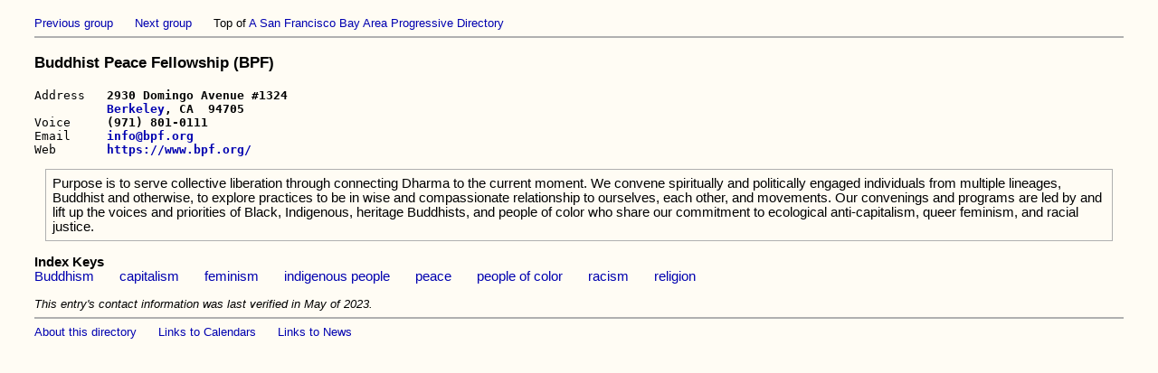

--- FILE ---
content_type: text/html
request_url: https://bapd.org/gbucip-1.html
body_size: 837
content:
<html><head><title>Buddhist Peace Fellowship</title>
<meta http-equiv="Content-Style-Type" content="text/css">
<link href="main.css" rel="stylesheet" type="text/css"></head>
<body class="main">
<div class="prevnext"><A HREF = "gbrnps-1.html">Previous group</a>&nbsp;&nbsp;&nbsp;&nbsp;&nbsp;&nbsp;<A HREF = "gbuten-1.html">Next group</a>&nbsp;&nbsp;&nbsp;&nbsp;&nbsp;&nbsp;Top of <a href=index.html>A San Francisco Bay Area Progressive Directory</a></div><hr>
<h3>Buddhist Peace Fellowship (BPF)</h3>
<pre>Address   <b>2930 Domingo Avenue #1324
          <A HREF = "cbeeey-1.html">Berkeley</a>, CA  94705</b>
Voice     <b>(971) 801-0111</b>
Email     <b><a href=mailto:info@bpf.org>info@bpf.org</a></b>
Web       <b><a href=https://www.bpf.org/>https://www.bpf.org/</a></b>
</pre><p class="description">Purpose is to serve collective liberation through connecting Dharma to the current moment. We convene spiritually and politically engaged individuals from multiple lineages, Buddhist and otherwise, to explore practices to be in wise and compassionate relationship to ourselves, each other, and movements. Our convenings and programs are led by and lift up the voices and priorities of Black, Indigenous, heritage Buddhists, and people of color who share our commitment to ecological anti-capitalism, queer feminism, and racial justice.</p>
<p class="keys"><b>Index Keys</b><br><A HREF = "kbuhsm-1.html">Buddhism</a>&nbsp;&nbsp;&nbsp;&nbsp;&nbsp;&nbsp; <A HREF = "kcaasm-1.html">capitalism</a>&nbsp;&nbsp;&nbsp;&nbsp;&nbsp;&nbsp; <A HREF = "kfensm-1.html">feminism</a>&nbsp;&nbsp;&nbsp;&nbsp;&nbsp;&nbsp; <A HREF = "kinule-1.html">indigenous&nbsp;people</a>&nbsp;&nbsp;&nbsp;&nbsp;&nbsp;&nbsp; <A HREF = "kpeace-1.html">peace</a>&nbsp;&nbsp;&nbsp;&nbsp;&nbsp;&nbsp; <A HREF = "kpeoor-1.html">people&nbsp;of&nbsp;color</a>&nbsp;&nbsp;&nbsp;&nbsp;&nbsp;&nbsp; <A HREF = "kraism-1.html">racism</a>&nbsp;&nbsp;&nbsp;&nbsp;&nbsp;&nbsp; <A HREF = "kregon-1.html">religion</a> </p>
<div class="verified"><i>This entry's contact information was last verified in May of 2023.</i></div><hr>
<div class="about">
                  <a href=dirinfo.html>About this directory</a>&nbsp;&nbsp;&nbsp;&nbsp;&nbsp;&nbsp;<a href=cal.html>Links to Calendars</a>&nbsp;&nbsp;&nbsp;&nbsp;&nbsp;&nbsp;<a href=knenne-1.html>Links to News</a></div><br></body></html>


--- FILE ---
content_type: text/css
request_url: https://bapd.org/main.css
body_size: 777
content:
/* The main background color most everywhere. */
body.main { background: #FFFCF4;
            margin-left: 3%; margin-right: 3%; margin-top: 18;
            font-family: sans-serif; font-size: 11pt }
/* The main background color on the BAPD front page. */
body.frontpage { background:#FCF0C0;
            margin-left: 3%; margin-right: 3%; margin-top: 18;
            font-family: sans-serif; font-size: 11pt }
/* The background color of the two BAPD front page sub-headers,
   where the first is Find Particular Organizations. */
td.frontpage { background: #FCF0C0; }
/* 2020-01-26   This was the older drab brown color.
   body.frontpage { background: #F4ECDC;
   td.frontpage { background: #F4ECDC; } */
td.calendar-header { background: #F0F0F0;
                     padding-right: 30 }
td.frontpage-calendar { background: #FFFCF4;
                        border-style: solid;
                        border-width: 1px  }
body.report { font-family: sans-serif }
body.reportsmall { font-family: sans-serif; font-size: 9pt }
body.ken { background: #FFFCF4;
           margin-left: 3%; margin-right: 3%; margin-top: 18;
           font-family: sans-serif; font-size: 11pt }
:link, :visited { text-decoration: none; }
:link:hover, :visited:hover { text-decoration: none }
p { font-size: 11pt }
hr { border-style: solid; border-width: thin; border-color: #B0B0B0 }
pre { font-size: 10pt; }
div.text { font-size: 10pt; }
div.prevnext { font-size: 10pt; }
p.description { font-family: sans-serif; font-size: 11pt;
  border: solid #B0B0B0; border-width: 1; padding: 7; 
  margin-left: 12; margin-right: 12; }
p.commentary { font-family: sans-serif; font-size: 12pt;
  border: solid #000099; border-width: 3; padding: 4; 
  margin-left: 20; margin-right: 20; }
p.note { font-size: 10pt; }
td.padder { padding-left: 24; }
div.verified { font-size: 10pt; }
div.about { font-size: 10pt; }
div.wrapper { padding-left: 40; text-indent: -40 }
i.brightred { color: #FF0000 }
i.red { color: #BB0000 }
i.darkred { color: #aa0000 }
div.darkred { color: #aa0000 }
b.darkgreen { color: #0000aa }
a:link { color: #0000B0 }
a:visited { color: #0000B0 }
/* 2020-01-26   This was the dark red link text color.
   a:link { color: #B03000 }
   a:visited { color: #B03000 } */
a:active { color: #D00000 }
a:hover { color: #DD0000 }
table { border-collapse: collapse;
        background: #FFFCF4;
        border-color: #0000B0 }
td { padding: 5 10;
     border-color: #B0B0B0 }
table.border { border-width: 1px;
               border-style: solid; }
td.border { border-width: 1px;
            border-style: solid; }
td.border-no-right { border-width: 1px;
                     border-left-style: solid;
                     border-top-style: solid;
                     border-right-style: hidden;
                     border-bottom-style: solid }
td.border-no-left { border-width: 1px;
                    border-left-style: hidden;
                    border-top-style: solid;
                    border-right-style: solid;
                    border-bottom-style: solid }
a.intable-weekday { text-decoration: none; }
a.intable-weekend { text-decoration: none; }
a.intable-undated { text-decoration: none; }
tr.intable-weekday { background: #ffffc8; font-weight: bold;
  font-size: 10pt; font-family: sans-serif; }
tr.intable-weekend { background: #d8ffc8; font-weight: bold;
  font-size: 10pt; font-family: sans-serif; }
tr.intable-undated { background: #ffd8d8; font-weight: bold;
  font-size: 10pt; font-family: sans-serif; }
a.intable-weekday:link { color: #000000 }
a.intable-weekday:visited { color: #000000 }
a.intable-weekday:active { color: #FF0000 }
a.intable-weekday:hover { color: #EE0000 }
a.intable-weekend:link { color: #000000 }
a.intable-weekend:visited { color: #000000 }
a.intable-weekend:active { color: #FF0000 }
a.intable-weekend:hover { color: #EE0000 }
a.intable-undated:link { color: #000000 }
a.intable-undated:visited { color: #000000 }
a.intable-undated:active { color: #FF0000 }
a.intable-undated:hover { color: #EE0000 }
p.keys { font-family: sans-serif; font-size: 11pt; }
p.groupslist { font-family: sans-serif; font-size: 11pt; }
p.citieslist { font-family: sans-serif; font-size: 11pt; }
p.keyslist { font-family: sans-serif; font-size: 11pt; }
h1 { font-family: sans-serif; }
h2 { font-family: sans-serif; }
h3 { font-family: sans-serif; }
h4 { font-family: sans-serif; }
h5 { font-family: sans-serif; }
h5 { font-family: sans-serif; }
